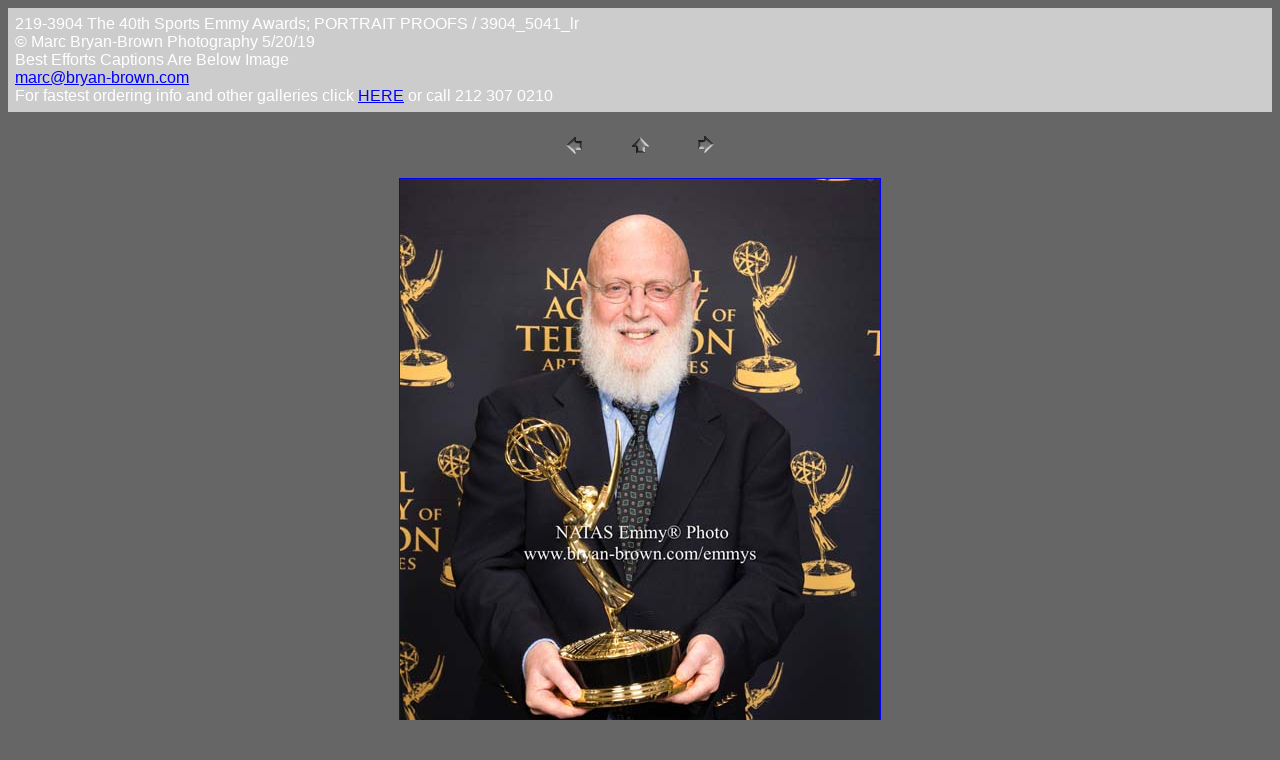

--- FILE ---
content_type: text/html
request_url: http://bryan-brown.com/emmy19sports/portraits/pages/3904_5041_lr.htm
body_size: 1095
content:
<HTML>

	<HEAD>



		<TITLE>3904_5041_lr</TITLE>

		<META name="generator" content="Adobe Photoshop(R) CS Web Photo Gallery">

		<META http-equiv="Content-Type" content="text/html; charset=iso-8859-1">

	</HEAD>



<BODY bgcolor=#666666 text=#FFFFFF link=#0000FF vlink=#0000FF alink=#00FF00>



<TABLE border="0" cellpadding="5" cellspacing="2" width="100%" bgcolor=#CCCCCC>

<TR>

	<TD><FONT size=3 face=Helvetica>219-3904 The 40th Sports Emmy Awards; PORTRAIT PROOFS
 / 3904_5041_lr

													<BR> © Marc Bryan-Brown Photography 5/20/19
													<BR>Best Efforts Captions Are Below Image
													<BR><A href="mailto: marc@bryan-brown.com?subject=Sports Emmy Photos"> marc@bryan-brown.com</A> 
    <BR>For fastest ordering info and other galleries click <A Href="http://bryan-brown.com/emmy19sports/index.htm">HERE</a> or call 212 307 0210
										
											
		</FONT>

	</TD>

</TR>

</TABLE>



<P><CENTER>

<TABLE border="0" cellpadding="0" cellspacing="2" width="200">

<TR>

	<TD width="80" align="center"><A href="3904_5039_lr.htm"><IMG src="../images/previous.gif" height="30" width="30" border="0" alt="Previous"></A></TD>

	<TD width="80" align="center"><A href="../index.htm#63"><IMG src="../images/home.gif" height="30" width="30" border="0" alt="Home"></A></TD>

	<TD width="80" align="center"><A href="3904_5044_lr.htm"><IMG src="../images/next.gif" height="30" width="30" border="0" alt="Next"></A></TD>

</TR>

</TABLE>

</CENTER></P>



<DIV ALIGN=CENTER> 

<P><FONT FACE="Arial, Helvetica, Geneva, Swiss, SunSans-Regular" SIZE="3">



</FONT></P>

</DIV>



<P><CENTER><A href="3904_5044_lr.htm"><IMG src="../images/3904_5041_lr.jpg" height="600" width="480" border=1 alt="3904_5041_lr"></A></CENTER></P>

<P><CENTER><FONT size=3 face=Helvetica>3904_5041_lr.jpg</FONT></CENTER></P>

<P><CENTER><FONT size=3 face=Helvetica>Jodi Hepes, winner for OUTSTANDING EDITED SPORTS EVENT COVERAGE, Wilder vs. Fury Epilogue, All Access, Showtime at The 40th Annual Sports Emmy Awards; 5/20/19     ___Images are © Marc Bryan-Brown 2019 and may not be downloaded without written permission.Please contact us at the above link or by phone to order high resolution color corrected digital files of these images.___  Many thanks and congratulations.</FONT></CENTER></P>

<P><CENTER><FONT size=3 face=Helvetica></FONT></CENTER></P>

<P><CENTER><FONT size=3 face=Helvetica></FONT></CENTER></P>

<P><CENTER><FONT size=3 face=Helvetica></FONT></CENTER></P>



</BODY>



</HTML>


